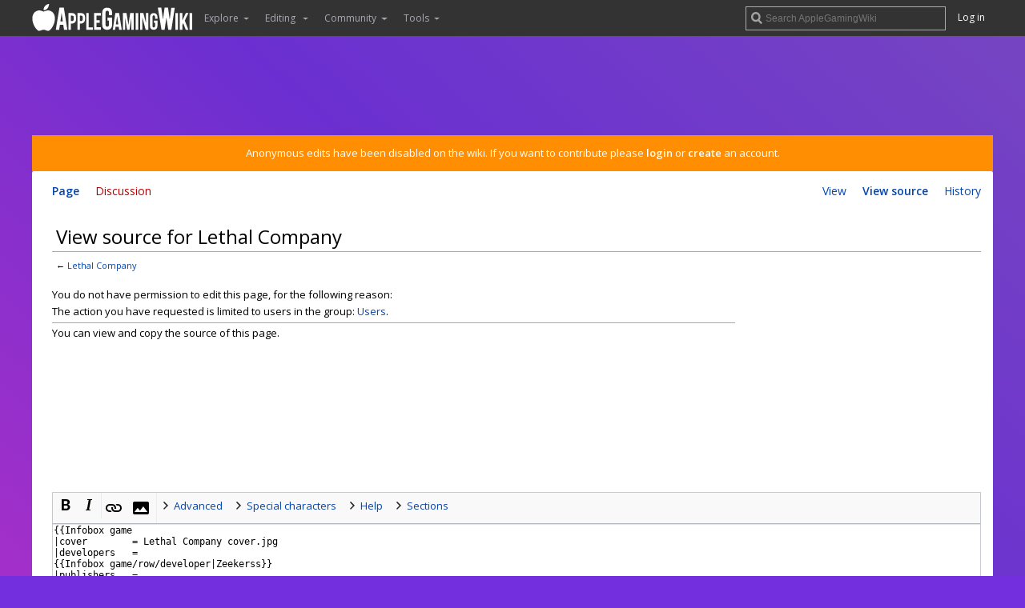

--- FILE ---
content_type: text/html; charset=UTF-8
request_url: https://www.applegamingwiki.com/w/index.php?title=Lethal_Company&action=edit
body_size: 7488
content:
<!DOCTYPE html>
<html class="client-nojs" lang="en" dir="ltr">
<head>
<meta charset="UTF-8"/>
<title>View source for Lethal Company - Gaming on M1 Apple silicon Macs and MacBooks, bugs, fixes, compatiblity and troubleshooting guides - AppleGamingWiki</title>
<script>document.documentElement.className="client-js";RLCONF={"wgBreakFrames":!1,"wgSeparatorTransformTable":["",""],"wgDigitTransformTable":["",""],"wgDefaultDateFormat":"dmy","wgMonthNames":["","January","February","March","April","May","June","July","August","September","October","November","December"],"wgRequestId":"2524627ddd1aaebcc1214c4c","wgCSPNonce":!1,"wgCanonicalNamespace":"","wgCanonicalSpecialPageName":!1,"wgNamespaceNumber":0,"wgPageName":"Lethal_Company","wgTitle":"Lethal Company","wgCurRevisionId":10024,"wgRevisionId":0,"wgArticleId":2488,"wgIsArticle":!1,"wgIsRedirect":!1,"wgAction":"edit","wgUserName":null,"wgUserGroups":["*"],"wgCategories":[],"wgPageContentLanguage":"en","wgPageContentModel":"wikitext","wgRelevantPageName":"Lethal_Company","wgRelevantArticleId":2488,"wgIsProbablyEditable":!1,"wgRelevantPageIsProbablyEditable":!1,"wgRestrictionEdit":[],"wgRestrictionMove":[],"wgCargoDefaultQueryLimit":100,"wgCargoMapClusteringMinimum":80,
"wgCargoMonthNames":["January","February","March","April","May","June","July","August","September","October","November","December"],"wgCargoMonthNamesShort":["Jan","Feb","Mar","Apr","May","Jun","Jul","Aug","Sep","Oct","Nov","Dec"],"wgCargoWeekDays":["Sunday","Monday","Tuesday","Wednesday","Thursday","Friday","Saturday"],"wgCargoWeekDaysShort":["Sun","Mon","Tue","Wed","Thu","Fri","Sat"],"wgMediaViewerOnClick":!0,"wgMediaViewerEnabledByDefault":!0,"wgPageFormsTargetName":null,"wgPageFormsAutocompleteValues":[],"wgPageFormsAutocompleteOnAllChars":!1,"wgPageFormsFieldProperties":[],"wgPageFormsCargoFields":[],"wgPageFormsDependentFields":[],"wgPageFormsCalendarValues":[],"wgPageFormsCalendarParams":[],"wgPageFormsCalendarHTML":null,"wgPageFormsGridValues":[],"wgPageFormsGridParams":[],"wgPageFormsContLangYes":null,"wgPageFormsContLangNo":null,"wgPageFormsContLangMonths":[],"wgPageFormsHeightForMinimizingInstances":800,"wgPageFormsShowOnSelect":[],"wgPageFormsScriptPath":
"/w/extensions/PageForms","edgValues":null,"wgPageFormsEDSettings":null,"wgAmericanDates":!1};RLSTATE={"site.styles":"ready","noscript":"ready","user.styles":"ready","user":"ready","user.options":"loading","mediawiki.skinning.elements":"ready","skins.overclocked.styles":"ready"};RLPAGEMODULES=["mediawiki.action.edit.collapsibleFooter","site","mediawiki.page.startup","mediawiki.page.ready","skins.overclocked.js"];</script>
<script>(RLQ=window.RLQ||[]).push(function(){mw.loader.implement("user.options@1hzgi",function($,jQuery,require,module){/*@nomin*/mw.user.tokens.set({"patrolToken":"+\\","watchToken":"+\\","csrfToken":"+\\"});
});});</script>
<link rel="stylesheet" href="/w/load.php?lang=en&amp;modules=mediawiki.skinning.elements%7Cskins.overclocked.styles&amp;only=styles&amp;skin=overclocked"/>
<script async="" src="/w/load.php?lang=en&amp;modules=startup&amp;only=scripts&amp;raw=1&amp;skin=overclocked"></script>
<meta name="ResourceLoaderDynamicStyles" content=""/>
<link rel="stylesheet" href="/w/load.php?lang=en&amp;modules=site.styles&amp;only=styles&amp;skin=overclocked"/>
<meta name="generator" content="MediaWiki 1.35.7"/>
<meta name="robots" content="noindex,nofollow"/>
<meta name="viewport" content="width=device-width, initial-scale=1"/>
<meta name="theme-color" content="#333"/>
<link rel="shortcut icon" href="https://static.pcgamingwiki.com/favicons/applegamingwiki.png"/>
<link rel="search" type="application/opensearchdescription+xml" href="/w/opensearch_desc.php" title="AppleGamingWiki (en)"/>
<link rel="EditURI" type="application/rsd+xml" href="https://www.applegamingwiki.com/w/api.php?action=rsd"/>
<link rel="license" href="//creativecommons.org/licenses/by-nc-sa/3.0"/>
<link rel="alternate" type="application/atom+xml" title="AppleGamingWiki Atom feed" href="/w/index.php?title=Special:RecentChanges&amp;feed=atom"/>
<script src="https://hb.vntsm.com/v3/live/ad-manager.min.js" type="text/javascript" data-site-id="5ee882ebb519801b8a4d573b" data-mode="scan" async></script>
<!--[if lt IE 9]><script src="/w/resources/lib/html5shiv/html5shiv.js"></script><![endif]-->
</head>
<body class="mediawiki ltr sitedir-ltr mw-hide-empty-elt ns-0 ns-subject page-Lethal_Company rootpage-Lethal_Company skin-overclocked action-edit">
				
	<!-- Google tag (gtag.js) -->
	<script async src="https://www.googletagmanager.com/gtag/js?id=G-10XTTXMB7R"></script>
	<script>
	  window.dataLayer = window.dataLayer || [];
	  function gtag(){dataLayer.push(arguments);}
	  gtag('js', new Date());

	  gtag('config', 'G-10XTTXMB7R');
	</script>

    <!-- NEW NAV -->

	<header id="pcgw-header">
		<div class="pcgw-header_limit">
			<div id="pcgw-header-sidebar-toggle"></div>

			<div id="pcgw-header-search-toggle"></div>

			<!-- LOGO -->
			<div id="pcgw-header-logo">
				<a href="/wiki/Main_Page">
					<img src="//pcgamingwiki.com/images/0/04/PCGamingWiki_notext.svg" alt="AppleGamingWiki" width="40px" height="40px"/>
				</a>
			</div>

			<div style="display: flex; align-items: center; justify-content: space-between; flex: 1;">
				<!-- MENU -->
				<div id="pcgw-header-sidebar">
					<ul class="header-item-left-container">
												<li   id='p-Explore'>
								<span class="header-item dropdown-toggle">Explore</span>
																		<ul class="dropdown-menu">
											<li id="n-Games"><a href="/wiki/Category:Games">Games</a></li><li id="n-Categories"><a href="/wiki/Category:Top">Categories</a></li><li id="n-randompage"><a href="/wiki/Special:RandomInCategory/Games" title="Load a random page [x]" accesskey="x">Random page</a></li><li id="n-recentchanges"><a href="/wiki/Special:RecentChanges/250" title="A list of recent changes in the wiki [r]" accesskey="r">Recent changes</a></li>										</ul>
															</li>
														<li   id='p-Editing.C2.A0'>
								<span class="header-item dropdown-toggle">Editing </span>
																		<ul class="dropdown-menu">
											<li id="n-Editing-guide"><a href="/wiki/AppleGamingWiki:Editing_guide">Editing guide</a></li><li id="n-Quicksheet"><a href="/wiki/AppleGamingWiki:Quicksheet">Quicksheet</a></li><li id="n-Sample-article"><a href="/wiki/AppleGamingWiki:Sample_article">Sample article</a></li>										</ul>
															</li>
														<li   id='p-Community'>
								<span class="header-item dropdown-toggle">Community</span>
																		<ul class="dropdown-menu">
											<li id="n-Discord"><a href="/wiki/AppleGamingWiki:Discord">Discord</a></li><li id="n-Files"><a href="https://community.pcgamingwiki.com/files" rel="nofollow">Files</a></li><li id="n-Forums"><a href="https://community.pcgamingwiki.com/" rel="nofollow">Forums</a></li><li id="n-About"><a href="/wiki/AppleGamingWiki:About">About</a></li><li id="n-Conduct"><a href="/wiki/AppleGamingWiki:Code_of_conduct">Conduct</a></li><li id="n-FAQ"><a href="/wiki/AppleGamingWiki:FAQ">FAQ</a></li><li id="n-Staff"><a href="/wiki/AppleGamingWiki:Staff">Staff</a></li><li id="n-Donate"><a href="/wiki/AppleGamingWiki:Donate">Donate</a></li><li id="n-PCGW-Account"><a href="/wiki/AppleGamingWiki:Account">PCGW Account</a></li>										</ul>
															</li>
														<li   id='p-tb'>
								<span class="header-item dropdown-toggle">Tools</span>
																		<ul class="dropdown-menu">
											<li id="t-whatlinkshere"><a href="/wiki/Special:WhatLinksHere/Lethal_Company" title="A list of all wiki pages that link here [j]" accesskey="j">What links here</a></li><li id="t-recentchangeslinked"><a href="/wiki/Special:RecentChangesLinked/Lethal_Company" rel="nofollow" title="Recent changes in pages linked from this page [k]" accesskey="k">Related changes</a></li><li id="t-specialpages"><a href="/wiki/Special:SpecialPages" title="A list of all special pages [q]" accesskey="q">Special pages</a></li><li id="t-info"><a href="/w/index.php?title=Lethal_Company&amp;action=info" title="More information about this page">Page information</a></li><li id="t-cargopagevalueslink"><a href="/w/index.php?title=Lethal_Company&amp;action=pagevalues" rel="cargo-pagevalues">Page values</a></li>										</ul>
															</li>
							                    </ul>
                    <ul id="p-personal-mobile">
				<li id="pt-login"><a href="https://auth.applegamingwiki.com/oauth2/start?rd=https%3A%2F%2Fwww.applegamingwiki.com%2Fw%2Findex.php%3Ftitle%3DLethal_Company%26action%3Dedit" title="You are encouraged to log in; however, it is not mandatory [o]" accesskey="o">Log in</a></li>			</ul>
				</div>				
				<div class="rightside-wrap">
                    <!-- SEARCH -->
                    <div id="header-search">
                        <form action="/w/index.php" id="searchform">
                            <input type="search" name="search" placeholder="Search AppleGamingWiki" title="Search AppleGamingWiki [f]" accesskey="f" id="searchInput"/><input type="hidden" value="Special:Search" name="title"/>                        </form>
                    </div>
                    <!-- LOGIN -->
					<ul id="p-personal">
						<li id="pt-login"><a href="https://auth.applegamingwiki.com/oauth2/start?rd=https%3A%2F%2Fwww.applegamingwiki.com%2Fw%2Findex.php%3Ftitle%3DLethal_Company%26action%3Dedit" title="You are encouraged to log in; however, it is not mandatory [o]" accesskey="o">Log in</a></li>					</ul>
				</div>
            </div>
		</div>
	</header>

	<div id="masthead" >
		<div id="main-column">
							<!-- horizontal header ad -->
				<div class="ad-header-container">
					<!-- PCGamingWiki - dynamic ad unit -->
					<script>
					    window.isMobile = (/android|ipad|iphone|ipod|samsung/i).test(navigator.userAgent);
					    console.log(isMobile);
					</script>
					<script>
					    var id = window.isMobile ? '5ee8e36fa624ae2e71258530' : '5ee8e359b519801b8a4d57ff';
					    document.write('<div class="vm-placement" data-id="' + id + '"></div>');
					</script>
					<!-- / PCGamingWiki - dynamic ad unit -->
				</div>
			
							<div id="site-notice"><div id="localNotice" lang="en" dir="ltr"><p>Anonymous edits have been disabled on the wiki. If you want to contribute please <a rel="nofollow" class="external text" href="https://auth.applegamingwiki.com/oauth2/start?rd=https://www.applegamingwiki.com/wiki/Home">login</a> or <a rel="nofollow" class="external text" href="https://sso.pcgamingwiki.com/auth/realms/PCGamingWiki/protocol/openid-connect/registrations?response_type=code&amp;client_id=mediawiki&amp;redirect_uri=https://www.applegamingwiki.com/wiki/AppleGamingWiki:Account/confirmed">create</a> an account.
</p></div></div>
			
			<div id="main-content">
				<div id="mw-head">
					<ul id="mw-head-left">
						<li id="ca-nstab-main" class="selected"><a href="/wiki/Lethal_Company" title="View the content page [c]" accesskey="c">Page</a></li><li id="ca-talk" class="new"><a href="/w/index.php?title=Talk:Lethal_Company&amp;action=edit&amp;redlink=1" rel="discussion" title="Discussion about the content page (page does not exist) [t]" accesskey="t">Discussion</a></li>					</ul>

					<ul id="mw-head-right">
						<!-- "View", "Edit", "History" buttons -->
						<li id="ca-view"><a href="/wiki/Lethal_Company">View</a></li><li id="ca-viewsource" class="selected"><a href="/w/index.php?title=Lethal_Company&amp;action=edit" title="This page is protected.&#10;You can view its source [e]" accesskey="e">View source</a></li><li id="ca-history"><a href="/w/index.php?title=Lethal_Company&amp;action=history" title="Past revisions of this page [h]" accesskey="h">History</a></li>					</ul>
				</div>

								
								<!-- instream video ad -->
					<div id="instream">
						<!-- Venatus video ad placement -->
						<div class="vm-placement" id="vm-av" data-format="isvideo"></div>
						<!-- / Venatus video ad placement -->
					</div>
				
				<!-- Article header -->
				<div class="article-header">
					<!-- Indicators -->
					<div class="mw-indicators mw-body-content">
</div>

					<!-- Article title -->
					<h1 class="article-title">View source for Lethal Company</h1>
				</div>

				<!-- Site subtitle, "From PCGamingWiki, the wiki about fixing PC games" -->
				<div id="site-sub">
										<div id="sub-sub-title">← <a href="/wiki/Lethal_Company" title="Lethal Company">Lethal Company</a></div>									</div>

				<!-- Body content container. If ads are enabled, an "mw-body-with-ads" class is added so that ad-specific styles can be applied on certain pages. -->
									<div id="body-content" class="mw-body mw-body-with-ads">
					<!-- mpu ad -->
						<div id="mpu">
							<!-- PCGamingWiki - 300x250 Static (5ee8e351a624ae2e7125852e) - 300x250 - Place in <BODY> of page where ad should appear -->
							<div class="vm-placement" data-id="5ee8e351a624ae2e7125852e"></div>
							<!-- / PCGamingWiki - 300x250 Static (5ee8e351a624ae2e7125852e) -->
						</div>
				
					<div id="mw-content-text"><p>You do not have permission to edit this page, for the following reason:
</p>
<div class="permissions-errors">
<p>The action you have requested is limited to users in the group: <a href="/wiki/AppleGamingWiki:Users" title="AppleGamingWiki:Users">Users</a>.
</p>
</div><hr />
<p>You can view and copy the source of this page.
</p><textarea readonly="" accesskey="," id="wpTextbox1" cols="80" rows="25" style="" class="mw-editfont-monospace" lang="en" dir="ltr" name="wpTextbox1">{{Infobox game
|cover        = Lethal Company cover.jpg
|developers   = 
{{Infobox game/row/developer|Zeekerss}}
|publishers   = 
|engines      = 
{{Infobox game/row/engine|Unity|name=Unity 2022|build=2022.3.9f1}}
|release dates= 
|steam appid  = 1966720
|steam appid side = 
|gogcom id    = 
|gogcom id side = 
|official site= 
|hltb         = 
|igdb         = lethal-company
|lutris       = lethal-company
|mobygames    = lethal-company
|strategywiki = 
|wikipedia    = Lethal_Company
|winehq       = 
|license      = commercial
|pcgamingwiki = Lethal_Company
}}

{{Compatibility/macOS
|native               = na
|native notes         = 
|rosetta 2            = na
|rosetta 2 notes      = 
|ios-ipados app       = na
|ios-ipados app notes = 
|crossover            = perfect
|crossover notes      = Really smooth. Averaging 80 FPS.&lt;ref>{{Refdevice
|user=TheOwl
|date=2024-4-24
|device=MacBook Air M1 2020 (8GB RAM)
|os=macOS 14.4.1
|method=CrossOver 24
|version=
|resolution=1920x1080
|settings=Default
|framerate=60-90 FPS
|controller=
|comment=I tested with D3DMetal on, but it works perfectly even without it.
}}
&lt;/ref>
|wine                 = perfect
|wine notes           = Via whisky; Ran well&lt;ref>{{Refdevice
|user=AltraMage
|date=2024-04-29
|device=MacBook Air M2 2022 (8GB RAM)
|os=macOS 14.4.1
|method=Whisky
|version=2.3.2 (40)
|resolution=1470x971
|settings=Default
|framerate=60 FPS
|controller=
|comment=Works fine, occasional frame drops
}}&lt;/ref>
|parallels            = playable
|parallels notes      = Very low fps.&lt;ref>{{Refdevice
|user=TheOwl
|date=2024-01-14
|device=MacBook Air M1 2020 (8GB RAM)
|os=macOS 14.4.1
|method=Parallels 18
|version=
|resolution=1600x900
|settings=Default
|framerate=10-20 FPS
|controller=
|comment=Almost unplayable.
}}
&lt;/ref>
|windows 10 arm       = na
|windows 10 arm notes = 
|linux arm            = na
|linux arm notes      = 
}}

==Availability==
{{Availability}}

{{References}}

[[Category:Games]]
</textarea><div class="templatesUsed"><div class="mw-templatesUsedExplanation"><p>Templates used on this page:
</p></div><ul>
<li><a href="/wiki/Template:Absent_properties" title="Template:Absent properties">Template:Absent properties</a> (<a href="/w/index.php?title=Template:Absent_properties&amp;action=edit" title="Template:Absent properties">view source</a>) </li><li><a href="/wiki/Template:Availability" title="Template:Availability">Template:Availability</a> (<a href="/w/index.php?title=Template:Availability&amp;action=edit" title="Template:Availability">view source</a>) </li><li><a href="/wiki/Template:Compatibility/macOS" title="Template:Compatibility/macOS">Template:Compatibility/macOS</a> (<a href="/w/index.php?title=Template:Compatibility/macOS&amp;action=edit" title="Template:Compatibility/macOS">view source</a>) </li><li><a href="/wiki/Template:Ii" title="Template:Ii">Template:Ii</a> (<a href="/w/index.php?title=Template:Ii&amp;action=edit" title="Template:Ii">view source</a>) </li><li><a href="/wiki/Template:Infobox_game" title="Template:Infobox game">Template:Infobox game</a> (<a href="/w/index.php?title=Template:Infobox_game&amp;action=edit" title="Template:Infobox game">view source</a>) </li><li><a href="/wiki/Template:Infobox_game/license" title="Template:Infobox game/license">Template:Infobox game/license</a> (<a href="/w/index.php?title=Template:Infobox_game/license&amp;action=edit" title="Template:Infobox game/license">view source</a>) </li><li><a href="/wiki/Template:Infobox_game/row/developer" title="Template:Infobox game/row/developer">Template:Infobox game/row/developer</a> (<a href="/w/index.php?title=Template:Infobox_game/row/developer&amp;action=edit" title="Template:Infobox game/row/developer">view source</a>) </li><li><a href="/wiki/Template:Infobox_game/row/engine" title="Template:Infobox game/row/engine">Template:Infobox game/row/engine</a> (<a href="/w/index.php?title=Template:Infobox_game/row/engine&amp;action=edit" title="Template:Infobox game/row/engine">view source</a>) </li><li><a href="/wiki/Template:Rating" title="Template:Rating">Template:Rating</a> (<a href="/w/index.php?title=Template:Rating&amp;action=edit" title="Template:Rating">view source</a>) </li><li><a href="/wiki/Template:Refdevice" title="Template:Refdevice">Template:Refdevice</a> (<a href="/w/index.php?title=Template:Refdevice&amp;action=edit" title="Template:Refdevice">view source</a>) </li><li><a href="/wiki/Template:References" title="Template:References">Template:References</a> (<a href="/w/index.php?title=Template:References&amp;action=edit" title="Template:References">view source</a>) </li><li><a href="/wiki/Template:Tocbox" title="Template:Tocbox">Template:Tocbox</a> (<a href="/w/index.php?title=Template:Tocbox&amp;action=edit" title="Template:Tocbox">view source</a>) </li></ul></div><p id="mw-returnto">Return to <a href="/wiki/Lethal_Company" title="Lethal Company">Lethal Company</a>.</p>
</div><div class="printfooter">
Retrieved from "<a dir="ltr" href="https://www.applegamingwiki.com/wiki/Lethal_Company">https://www.applegamingwiki.com/wiki/Lethal_Company</a>"</div>

											<!-- PCGamingWiki - Rich Media (5ee8e341a624ae2e7125852c) - 1x1 - Place in <BODY> of page where ad should appear -->
						<div class="vm-placement" data-id="5ee8e341a624ae2e7125852c" style="display:none"></div>
						<!-- / PCGamingWiki - Rich Media (5ee8e341a624ae2e7125852c) -->
											
					<div id="catlinks" class="catlinks catlinks-allhidden" data-mw="interface"></div>									</div>
			</div>

							<!-- footer ad -->
				<div class="ad-footer-container">
					<!-- PCGamingWiki - dynamic ad unit -->
					<script>
					    window.isMobile = (/android|ipad|iphone|ipod|samsung/i).test(navigator.userAgent);
					    console.log(isMobile);
					</script>
					<script>
					    var id = window.isMobile ? '5ee8e36fa624ae2e71258530' : '5ee8e359b519801b8a4d57ff';
					    document.write('<div class="vm-placement" data-id="' + id + '"></div>');
					</script>
					<!-- / PCGamingWiki - dynamic ad unit -->
				</div>
					</div>
	</div>

	<!-- Footer -->
	<footer id="pcgw-footer" class="pcgw-footer">

		<!-- Social links -->
		<div class="pcgw-footer-column">
			<div id="footer-social-links">
				<!-- Facebook Icon -->
				<a href="https://www.facebook.com/PCGamingWiki">
					<div class="icon-container footer-facebook icon"></div>
				</a>

				<!-- Twitter Icon -->
				<a href="https://www.twitter.com/PCGamingWiki">
					<div class="icon-container footer-twitter icon"></div>
				</a>

				<!-- YouTube Icon -->
				<a href="//www.youtube.com/user/PCGamingWikiTV">
					<div class="icon-container footer-youtube icon"></div>
				</a>

				<!-- Steam Icon -->
				<a href="//steamcommunity.com/groups/pcgamingwiki">
					<div class="icon-container footer-steam icon"></div>
				</a>
				
				<!-- Discord Icon -->
				<a href="https://discord.gg/SU27ykMcsD">
					<div class="icon-container footer-discord icon"></div>
				</a>
			</div>
		</div>
		
		<!-- Other links -->
		<div class="pcgw-footer-column">
			<div id="footer-links-container">
				<ul>
					<li>PCGamingWiki
					<li><a href="//pcgamingwiki.com/wiki/PCGamingWiki:About">About us</a>
					<li><a href="//pcgamingwiki.com/wiki/PCGamingWiki:About#Contact">Contact us</a>
					<li><a href="//pcgamingwiki.com/wiki/PCGamingWiki:About#Advertising">Advertising</a>
					<li><a href="//pcgamingwiki.com/wiki/PCGamingWiki:Privacy_policy">Privacy policy</a>
					<li><a href="//pcgamingwiki.com/wiki/PCGamingWiki:General_disclaimer">General disclaimer</a>
				</ul>

				<ul>
					<li>Friends
					<li><a href="//pcgamingwiki.com/wiki/PCGamingWiki:Partnerships">Partnerships</a>
					<li><a href="//pcgamingwiki.com/wiki/PCGamingWiki:Extension">Extension</a>
					<li><a href="//pcgamingwiki.com/wiki/PCGamingWiki:API">API</a>
					<li><a href="https://www.applegamingwiki.com">AppleGamingWiki</a>
					<li><a href="https://www.gog.com?pp=708a77db476d737e54b8bf4663fc79b346d696d2">GOG.com</a>
					<li><a href="https://gamesplanet.com?ref=pcgwiki">Gamesplanet</a>
					<li><a href="https://www.cheapshark.com">CheapShark</a>
				</ul>

				<ul>
					<li>Powered by
					<li><a href="https://www.mediawiki.org/wiki/MediaWiki">MediaWiki</a>
					<li><a href="https://www.semantic-mediawiki.org/wiki/Semantic_MediaWiki">Semantic MediaWiki</a>
					<li><a href="https://www.mediawiki.org/wiki/Extension:Cargo">Cargo</a>
					<li><a href="https://github.com/PCGamingWiki">Open source</a>
					<li><a href="https://www.patreon.com/PCGamingWiki">Patrons</a>
					<li>and You &lt;3
				</ul>
			</div>

			<!-- Page last modified, copyright, and disclaimer texts -->
						<div id="footer-info-disclaimer">Some store links may include affiliate tags. Buying through these links helps support PCGamingWiki (<a href="/wiki/PCGamingWiki:About#Support_us">Learn more</a>).</div>
		</div>
	</footer>

<!-- See schema.org and developers.google.com/structured-data for more information on what this does. -->
<script type="application/ld+json">
{
	"@context": "http://schema.org",
	"@type": "Organization",
 	"name": "PCGamingWiki",
 	"url": "//pcgamingwiki.com",
	"logo": "//pcgamingwiki.com/images/d/d8/PCGamingWiki.svg",
	"sameAs": [ "https://www.facebook.com/PCGamingWiki",
		"https://twitter.com/PCGamingWiki",
		"https://plus.google.com/+PCGamingWiki" ]
}
</script>

<!-- Open Sans font family -->
<link rel="stylesheet" media="screen" href="//fonts.googleapis.com/css?family=Open+Sans:300italic,400italic,600italic,400,300,600">


<script>(RLQ=window.RLQ||[]).push(function(){mw.log.warn("This page is using the deprecated ResourceLoader module \"mediawiki.skinning.elements\".\nYour default skin ResourceLoader class should use ResourceLoaderSkinModule::class");});</script>
<script>
  (function(i,s,o,g,r,a,m){i['GoogleAnalyticsObject']=r;i[r]=i[r]||function(){
  (i[r].q=i[r].q||[]).push(arguments)},i[r].l=1*new Date();a=s.createElement(o),
  m=s.getElementsByTagName(o)[0];a.async=1;a.src=g;m.parentNode.insertBefore(a,m)
  })(window,document,'script','//www.google-analytics.com/analytics.js','ga');

  ga('create', 'G-R3D95LP260', 'auto');
  ga('set', 'anonymizeIp', true);
  ga('send', 'pageview');

</script>
<!-- Matomo -->
<script type="text/javascript">
  var _paq = _paq || [];
  _paq.push(["trackPageView"]);
  _paq.push(["enableLinkTracking"]);

  (function() {
    var u = (("https:" == document.location.protocol) ? "https" : "http") + "://"+"piwik.pcgamingwiki.com/";
    _paq.push(["setTrackerUrl", u+"piwik.php"]);
    _paq.push(["setSiteId", "53"]);
    var d=document, g=d.createElement("script"), s=d.getElementsByTagName("script")[0]; g.type="text/javascript";
    g.defer=true; g.async=true; g.src=u+"piwik.js"; s.parentNode.insertBefore(g,s);
  })();
</script>
<!-- End Matomo Code -->

<!-- Matomo Image Tracker -->
<noscript><img src="https://piwik.pcgamingwiki.com/piwik.php?idsite=53&rec=1" style="border:0" alt="" /></noscript>
<!-- End Matomo -->
<script>(RLQ=window.RLQ||[]).push(function(){mw.config.set({"wgBackendResponseTime":103});});</script>
<!-- GOG Affiliate Link Tag -->
<script type="text/javascript" src="https://cdn.adt598.com/atag.js?as=1649876489" charset="UTF-8"></script>
		
<script defer src="https://static.cloudflareinsights.com/beacon.min.js/vcd15cbe7772f49c399c6a5babf22c1241717689176015" integrity="sha512-ZpsOmlRQV6y907TI0dKBHq9Md29nnaEIPlkf84rnaERnq6zvWvPUqr2ft8M1aS28oN72PdrCzSjY4U6VaAw1EQ==" data-cf-beacon='{"version":"2024.11.0","token":"e95759f5763b40479000f15d7a08cd8d","r":1,"server_timing":{"name":{"cfCacheStatus":true,"cfEdge":true,"cfExtPri":true,"cfL4":true,"cfOrigin":true,"cfSpeedBrain":true},"location_startswith":null}}' crossorigin="anonymous"></script>
</body>
</html>